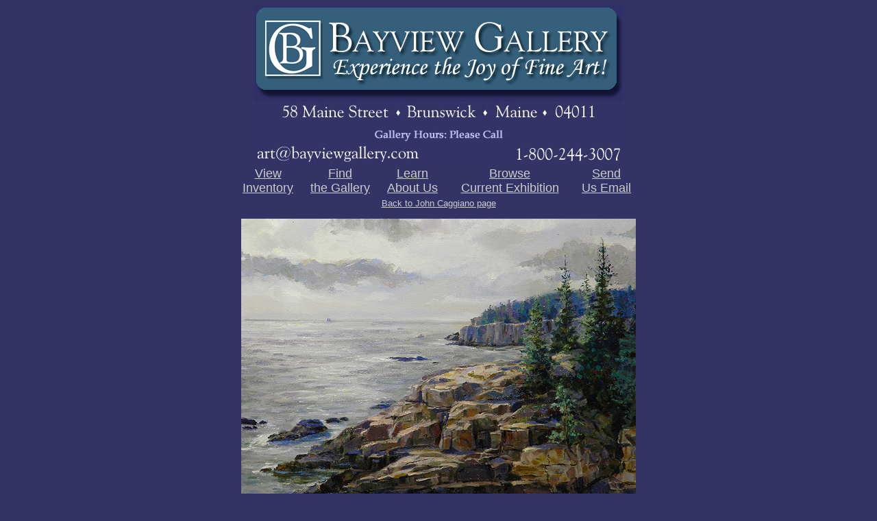

--- FILE ---
content_type: text/html
request_url: https://www.bayviewgallery.com/Image_169_8760.html
body_size: 1613
content:
<!DOCTYPE HTML PUBLIC "-//W3C//DTD HTML 3.2//EN">
<HTML>
<HEAD>
	<TITLE>Otter Point, Acadia</TITLE>
</HEAD>
<BODY BGCOLOR="#333366" TEXT="#ffffff" LINK="#CCCCCC" VLINK="CCCCCC" alink="#CCCCCC">
<FONT FACE="Arial,Helvetica" SIZE="2">
<!-- #include navbar -->

<!-- navbar starts here  -->
<CENTER>
<TABLE WIDTH="595" BORDER="0" CELLSPACING="0" CELLPADDING="0">
	<TR>
		<TD ALIGN=CENTER>
		<a href="../"><img src="images/BVG_web_banner_image_2014_smaller.jpg" alt="Bayview Gallery" border="0"></a>
		<img src="images/BVG_address_hours_bar.jpg" alt="Bayview Gallery Hours and Address">
		</TD>
	</TR>
<TR>
<TR>
<TD>
	<TABLE WIDTH="590" HEIGHT= "50" BORDER="0" CELLSPACING="0" CELLPADDING="0" style="font-size: 18px; font-family:sans-serif;">
		<TR>
			<TD ALIGN=CENTER><A HREF="artists.html">View <br>Inventory</A></TD>
			<TD ALIGN=CENTER><A HREF="galleries.html">Find <br>the Gallery</A></TD>
			<TD ALIGN=CENTER><A HREF="aboutus.html">Learn <br>About Us</A></TD>
			<TD ALIGN=CENTER><A HREF="currentExhibition.cfm">Browse <br>Current Exhibition</A></TD>
			<TD ALIGN=CENTER><A HREF="/cdn-cgi/l/email-protection#254457516547445c534c40524244494940575c0b464a48">Send <br>Us Email</A></TD>
		</TR>
	</TABLE>	
</TD>
</TR>
</TABLE>
</CENTER>
<!-- navbar ends here -->


<CENTER>

 <a href='artist_169.html'>
Back to John Caggiano page
</a>
<br /><br /><img src='images/image_169_8760.jpg'>
<br>
<font face='arial,helvetica'>John Caggiano<br />Otter Point, Acadia<br>oil on linen<br>20 x 24<br>$4500     <br><br>Brunswick<br>
 </CENTER>

<TABLE BORDER=0 WIDTH=600 ALIGN="center">

<TR><TD ALIGN="center">

<img src="images/black_dot.gif" width=600 height=1 border=0 alt="">

<ADDRESS>

<FONT FACE="Arial, Helvetica" SIZE="2"><B>Bayview Gallery</B><BR>

<A HREF="/cdn-cgi/l/email-protection#432231370321223a352a263424222f2f26313a6d202c2e">

<span class="__cf_email__" data-cfemail="5e3f2c2a1e3c3f2728373b29393f32323b2c27703d3133">[email&#160;protected]</span></A><BR>

<P>

58 Maine Street, Brunswick, Maine<BR>

207-729-5500 or  800-244-3007 </FONT>

</ADDRESS>

<img src="images/black_dot.gif" width=600 height=1 border=0 alt="">

</TD></TR>

</TABLE>



<!-- navbar starts here  -->
     <BR>
    <CENTER>

	<TABLE WIDTH="590" BORDER="0" CELLSPACING="0" CELLPADDING="0">

	<TR>
		<TD ALIGN=CENTER><A HREF="artists.html">View <br>Inventory</A></TD>
		<TD ALIGN=CENTER><A HREF="galleries.html">Find <br>the Gallery</A></TD>
		<TD ALIGN=CENTER><A HREF="aboutus.html">Learn <br>About Us</A></TD>
		<TD ALIGN=CENTER><A HREF="currentExhibition.cfm">Browse <br>Current Exhibition</A></TD>
		<TD ALIGN=CENTER><A HREF="/cdn-cgi/l/email-protection#b5d4c7c1f5d7d4ccc3dcd0c2d2d4d9d9d0c7cc9bd6dad8">Send <br>Us Email</A></TD>
	</TR>

	</TABLE>




</CENTER>
</FONT>
<script data-cfasync="false" src="/cdn-cgi/scripts/5c5dd728/cloudflare-static/email-decode.min.js"></script><script defer src="https://static.cloudflareinsights.com/beacon.min.js/vcd15cbe7772f49c399c6a5babf22c1241717689176015" integrity="sha512-ZpsOmlRQV6y907TI0dKBHq9Md29nnaEIPlkf84rnaERnq6zvWvPUqr2ft8M1aS28oN72PdrCzSjY4U6VaAw1EQ==" data-cf-beacon='{"version":"2024.11.0","token":"822bcb9be00740fdbb95ee63cda845b7","r":1,"server_timing":{"name":{"cfCacheStatus":true,"cfEdge":true,"cfExtPri":true,"cfL4":true,"cfOrigin":true,"cfSpeedBrain":true},"location_startswith":null}}' crossorigin="anonymous"></script>
</BODY>
</HTML>


